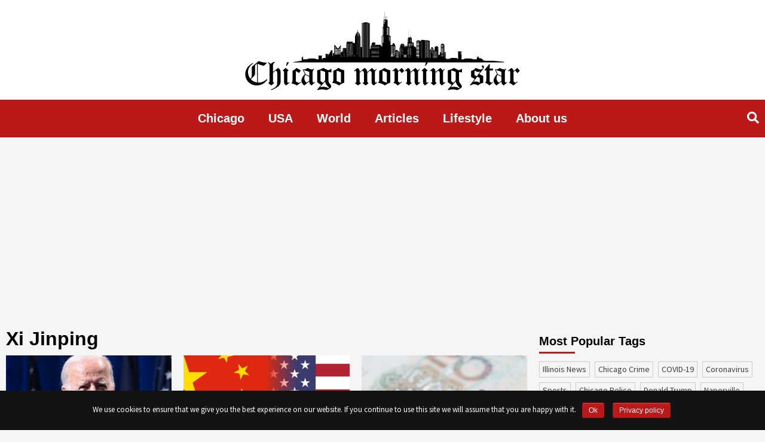

--- FILE ---
content_type: text/html; charset=UTF-8
request_url: https://chicagomorningstar.com/tag/xi-jinping
body_size: 9933
content:
<!doctype html><html lang="en-US" prefix="og: http://ogp.me/ns# fb: http://ogp.me/ns/fb#"><head>  <script data-no-minify="1" async src="https://chicagomorningstar.com/wp-content/cache/busting/1/gtm-37e85030537638f735d88a584a211fa7.js"></script> <script>window.dataLayer = window.dataLayer || [];

    function gtag() {
      dataLayer.push(arguments);
    }
    gtag('js', new Date());

    gtag('config', 'UA-134141211-1');

    setTimeout(function() {
      gtag('event', location.pathname, {
        'event_category': 'Visit without refusal',
      });
    }, 1000);</script> <script data-ad-client="ca-pub-1753823183000897" async src="https://pagead2.googlesyndication.com/pagead/js/adsbygoogle.js"></script> <meta charset="UTF-8"><meta name="viewport" content="width=device-width, initial-scale=1"><meta name="propeller" content="6a9b9d1805b3fed959c980d22c5102a9"><link rel="profile" href="http://gmpg.org/xfn/11"><title>Xi Jinping</title> <script type="text/javascript">function theChampLoadEvent(e){var t=window.onload;if(typeof window.onload!="function"){window.onload=e}else{window.onload=function(){t();e()}}}</script> <script type="text/javascript">var theChampDefaultLang = 'en_US', theChampCloseIconPath = 'https://chicagomorningstar.com/wp-content/plugins/super-socializer/images/close.png';</script> <script>var theChampSiteUrl = 'https://chicagomorningstar.com', theChampVerified = 0, theChampEmailPopup = 0;</script> <script>var theChampFBKey = '', theChampFBLang = 'en_US', theChampFbLikeMycred = 0, theChampSsga = 0, theChampCommentNotification = 0, theChampHeateorFcmRecentComments = 0, theChampFbIosLogin = 0;</script> <script type="text/javascript">var theChampFBCommentUrl = 'https://chicagomorningstar.com/antony-blinkens-cautious-progress-was-ultimately-undermined-by-the-administrations-actions'; var theChampFBCommentColor = ''; var theChampFBCommentNumPosts = ''; var theChampFBCommentWidth = '100%'; var theChampFBCommentOrderby = ''; var theChampCommentingTabs = "wordpress,facebook,disqus", theChampGpCommentsUrl = 'https://chicagomorningstar.com/antony-blinkens-cautious-progress-was-ultimately-undermined-by-the-administrations-actions', theChampDisqusShortname = '', theChampScEnabledTabs = 'wordpress,fb', theChampScLabel = 'Leave a reply', theChampScTabLabels = {"wordpress":"Default Comments (0)","fb":"Facebook Comments","disqus":"Disqus Comments"}, theChampGpCommentsWidth = 0, theChampCommentingId = 'respond'</script> <script>var theChampSharingAjaxUrl = 'https://chicagomorningstar.com/wp-admin/admin-ajax.php', heateorSsWhatsappShareAPI = 'web', heateorSsUrlCountFetched = [], heateorSsSharesText = 'Shares', heateorSsShareText = 'Share', theChampPluginIconPath = 'https://chicagomorningstar.com/wp-content/plugins/super-socializer/images/logo.png', theChampHorizontalSharingCountEnable = 0, theChampVerticalSharingCountEnable = 0, theChampSharingOffset = -10, theChampCounterOffset = -10, theChampMobileStickySharingEnabled = 0, heateorSsCopyLinkMessage = "Link copied.";
		var heateorSsVerticalSharingShortUrl = "https://chicagomorningstar.com/antony-blinkens-cautious-progress-was-ultimately-undermined-by-the-administrations-actions";</script> <style type="text/css">.the_champ_horizontal_sharing .theChampSharing{color:#fff;border-width:0;border-style:solid;border-color:transparent}.the_champ_horizontal_sharing .theChampTCBackground{color:#666}.the_champ_horizontal_sharing .theChampSharing:hover{border-color:transparent}.the_champ_vertical_sharing .theChampSharing{color:#fff;border-width:0;border-style:solid;border-color:transparent}.the_champ_vertical_sharing .theChampTCBackground{color:#666}.the_champ_vertical_sharing .theChampSharing:hover{border-color:transparent}@media screen and (max-width:783px){.the_champ_vertical_sharing{display:none!important}}</style>
 <script type="application/ld+json" class="aioseop-schema">{"@context":"https://schema.org","@graph":[{"@type":"Organization","@id":"https://chicagomorningstar.com/#organization","url":"https://chicagomorningstar.com/","name":"Chicago Morning Star","sameAs":[],"logo":{"@type":"ImageObject","@id":"https://chicagomorningstar.com/#logo","url":"https://chicagomorningstar.com/wp-content/uploads/2019/05/logo.svg","caption":""},"image":{"@id":"https://chicagomorningstar.com/#logo"}},{"@type":"WebSite","@id":"https://chicagomorningstar.com/#website","url":"https://chicagomorningstar.com/","name":"Chicago Morning Star","publisher":{"@id":"https://chicagomorningstar.com/#organization"}},{"@type":"CollectionPage","@id":"https://chicagomorningstar.com/tag/xi-jinping#collectionpage","url":"https://chicagomorningstar.com/tag/xi-jinping","inLanguage":"en-US","name":"Xi Jinping","isPartOf":{"@id":"https://chicagomorningstar.com/#website"}}]}</script> <script type="text/javascript" >window.ga=window.ga||function(){(ga.q=ga.q||[]).push(arguments)};ga.l=+new Date;
				ga('create', 'adm', { 'cookieDomain': 'chicagomorningstar.com' } );
				// Plugins
				
				ga('send', 'pageview');</script> <script async src="https://www.google-analytics.com/analytics.js"></script> <link rel="amphtml" href="https://chicagomorningstar.com/tag/xi-jinping/amp" /><link rel='dns-prefetch' href='//fonts.googleapis.com' /><link rel="alternate" type="application/rss+xml" title="Chicago Morning Star &raquo; Feed" href="https://chicagomorningstar.com/feed" /><link rel="alternate" type="application/rss+xml" title="Chicago Morning Star &raquo; Xi Jinping Tag Feed" href="https://chicagomorningstar.com/tag/xi-jinping/feed" /><style type="text/css">img.wp-smiley,img.emoji{display:inline!important;border:none!important;box-shadow:none!important;height:1em!important;width:1em!important;margin:0 .07em!important;vertical-align:-0.1em!important;background:none!important;padding:0!important}</style><link data-minify="1" rel='stylesheet' id='contact-form-7-css'  href='https://chicagomorningstar.com/wp-content/cache/min/1/wp-content/plugins/contact-form-7/includes/css/styles-5d58e6c8e7198e4905e52f5c6280fc82.css' type='text/css' media='all' /><link rel='stylesheet' id='cookie-notice-front-css'  href='https://chicagomorningstar.com/wp-content/plugins/cookie-notice/css/front.min.css?ver=4.9.10' type='text/css' media='all' /><link data-minify="1" rel='stylesheet' id='related-post-css'  href='https://chicagomorningstar.com/wp-content/cache/min/1/wp-content/plugins/related-post/assets/front/css/related-post-4b463f67391ae61b12e1fbf98724d199.css' type='text/css' media='all' /><link data-minify="1" rel='stylesheet' id='related-post-style-css'  href='https://chicagomorningstar.com/wp-content/cache/min/1/wp-content/plugins/related-post/assets/front/css/style-6dea237defaa945c64c880f2d6a0cb24.css' type='text/css' media='all' /><link rel='stylesheet' id='font-awesome-css'  href='https://chicagomorningstar.com/wp-content/plugins/related-post/assets/front/css/font-awesome.min.css?ver=4.9.10' type='text/css' media='all' /><link data-minify="1" rel='stylesheet' id='owl.carousel-css'  href='https://chicagomorningstar.com/wp-content/cache/min/1/wp-content/plugins/related-post/assets/front/css/owl.carousel-da5414b65da7aeec2e26e41e1b9d3f45.css' type='text/css' media='all' /><link data-minify="1" rel='stylesheet' id='wp-polls-css'  href='https://chicagomorningstar.com/wp-content/cache/min/1/wp-content/plugins/wp-polls/polls-css-73bd239bfdc1b1573ee5a586731e2e3b.css' type='text/css' media='all' /><style id='wp-polls-inline-css' type='text/css'>.wp-polls .pollbar{margin:1px;font-size:6px;line-height:8px;height:8px;background-image:url(https://chicagomorningstar.com/wp-content/plugins/wp-polls/images/default/pollbg.gif);border:1px solid #c8c8c8}</style><link rel='stylesheet' id='font-awesome-v5-css'  href='https://chicagomorningstar.com/wp-content/themes/covernews/assets/font-awesome-v5/css/fontawesome-all.min.css?ver=4.9.10' type='text/css' media='all' /><link rel='stylesheet' id='bootstrap-css'  href='https://chicagomorningstar.com/wp-content/themes/covernews/assets/bootstrap/css/bootstrap.min.css?ver=4.9.10' type='text/css' media='all' /><link rel='stylesheet' id='slick-css'  href='https://chicagomorningstar.com/wp-content/themes/covernews/assets/slick/css/slick.min.css?ver=4.9.10' type='text/css' media='all' /><link rel='stylesheet' id='covernews-google-fonts-css'  href='https://fonts.googleapis.com/css?family=Source%20Sans%20Pro:400,400i,700,700i|Lato:400,300,400italic,900,700&#038;subset=latin,latin-ext' type='text/css' media='all' /><link data-minify="1" rel='stylesheet' id='covernews-style-css'  href='https://chicagomorningstar.com/wp-content/cache/min/1/wp-content/themes/covernews/style-826152991b39284e51dc8e638cb94eda.css' type='text/css' media='all' /><link data-minify="1" rel='stylesheet' id='the_champ_frontend_css-css'  href='https://chicagomorningstar.com/wp-content/cache/min/1/wp-content/plugins/super-socializer/css/front-ba429f1ecc3d61524708e8adceb325d5.css' type='text/css' media='all' /><link data-minify="1" rel='stylesheet' id='the_champ_sharing_default_svg-css'  href='https://chicagomorningstar.com/wp-content/cache/min/1/wp-content/plugins/super-socializer/css/share-svg-3552b1cfb4ae00c00a2d788ccc848026.css' type='text/css' media='all' /> <script type='text/javascript' src='https://chicagomorningstar.com/wp-includes/js/jquery/jquery.js?ver=1.12.4'></script> <script type='text/javascript' src='https://chicagomorningstar.com/wp-includes/js/jquery/jquery-migrate.min.js?ver=1.4.1' defer></script> <script type='text/javascript'>/* <![CDATA[ */ var cnArgs = {"ajaxurl":"https:\/\/chicagomorningstar.com\/wp-admin\/admin-ajax.php","hideEffect":"fade","onScroll":"no","onScrollOffset":"100","cookieName":"cookie_notice_accepted","cookieValue":"true","cookieTime":"2592000","cookiePath":"\/","cookieDomain":"","redirection":"","cache":"1","refuse":"no","revoke_cookies":"0","revoke_cookies_opt":"automatic","secure":"1"}; /* ]]> */</script> <script type='text/javascript' src='https://chicagomorningstar.com/wp-content/plugins/cookie-notice/js/front.min.js?ver=1.2.46' defer></script> <script type='text/javascript'>/* <![CDATA[ */ var related_post_ajax = {"related_post_ajaxurl":"https:\/\/chicagomorningstar.com\/wp-admin\/admin-ajax.php"}; /* ]]> */</script> <script data-minify="1" type='text/javascript' src='https://chicagomorningstar.com/wp-content/cache/min/1/wp-content/plugins/related-post/assets/front/js/related-post-scripts-e280ee49bc89246991246ed1ee56490c.js' defer></script> <script type='text/javascript' src='https://chicagomorningstar.com/wp-content/plugins/related-post/assets/front/js/owl.carousel.min.js?ver=4.9.10' defer></script> <link rel='https://api.w.org/' href='https://chicagomorningstar.com/wp-json/' /><link rel="EditURI" type="application/rsd+xml" title="RSD" href="https://chicagomorningstar.com/xmlrpc.php?rsd" /><link rel="wlwmanifest" type="application/wlwmanifest+xml" href="https://chicagomorningstar.com/wp-includes/wlwmanifest.xml" /><meta name="generator" content="WordPress 4.9.10" /> <script type="text/javascript">/* <![CDATA[ */ var isc_front_data =
                {
                    caption_position : 'bottom-left',
                } /* ]]> */</script> <style>.isc-source{position:relative}</style><meta name="onesignal" content="wordpress-plugin"/> <script>window.OneSignal = window.OneSignal || [];

      OneSignal.push( function() {
        OneSignal.SERVICE_WORKER_UPDATER_PATH = "OneSignalSDKUpdaterWorker.js.php";
        OneSignal.SERVICE_WORKER_PATH = "OneSignalSDKWorker.js.php";
        OneSignal.SERVICE_WORKER_PARAM = { scope: '/' };

        OneSignal.setDefaultNotificationUrl("https://chicagomorningstar.com");
        var oneSignal_options = {};
        window._oneSignalInitOptions = oneSignal_options;

        oneSignal_options['wordpress'] = true;
oneSignal_options['appId'] = 'c7c23d1d-296d-450e-843b-2b9cca750fbe';
oneSignal_options['welcomeNotification'] = { };
oneSignal_options['welcomeNotification']['title'] = "";
oneSignal_options['welcomeNotification']['message'] = "";
oneSignal_options['path'] = "https://chicagomorningstar.com/wp-content/plugins/onesignal-free-web-push-notifications/sdk_files/";
oneSignal_options['promptOptions'] = { };
                OneSignal.init(window._oneSignalInitOptions);
                OneSignal.showSlidedownPrompt();      });

      function documentInitOneSignal() {
        var oneSignal_elements = document.getElementsByClassName("OneSignal-prompt");

        var oneSignalLinkClickHandler = function(event) { OneSignal.push(['registerForPushNotifications']); event.preventDefault(); };        for(var i = 0; i < oneSignal_elements.length; i++)
          oneSignal_elements[i].addEventListener('click', oneSignalLinkClickHandler, false);
      }

      if (document.readyState === 'complete') {
           documentInitOneSignal();
      }
      else {
           window.addEventListener("load", function(event){
               documentInitOneSignal();
          });
      }</script> <style type="text/css">.site-title,.site-description{position:absolute;clip:rect(1px,1px,1px,1px)}</style><style type="text/css" media="screen"></style><link rel="icon" href="https://chicagomorningstar.com/wp-content/uploads/2018/12/favicon2.png" sizes="32x32" /><link rel="icon" href="https://chicagomorningstar.com/wp-content/uploads/2018/12/favicon2.png" sizes="192x192" /><link rel="apple-touch-icon-precomposed" href="https://chicagomorningstar.com/wp-content/uploads/2018/12/favicon2.png" /><meta name="msapplication-TileImage" content="https://chicagomorningstar.com/wp-content/uploads/2018/12/favicon2.png" /><style type="text/css" id="wp-custom-css">.author-id-4{order:1}.author-id-3{order:2}.author-id-2{order:3}.author-id-5{order:4}.author-id-6{order:5}.author-id-8{order:6}.author-id-9{order:7}.author-id-10{order:8}.author-id-11{order:9}.author-id-12{order:10}.author-id-13{order:11}.author-id-14{order:12}.authors-list__item:last-child{order:999}.about-content p{float:none!important}.content-wrap a,.content-wrap em{word-break:break-all}.post .entry-content p{color:#000}.page-title::first-letter{text-transform:uppercase}.archive.tag .figure-categories .covernews-categories{pointer-events:none;user-select:none}.content-list{column-count:3;display:inline-block;padding-right:40px}@media only screen and (max-width:768px){.content-list{column-count:1}}.content-list li{margin-left:20px;text-decoration:underline}.site-ad{margin:20px auto;width:100%;display:flex!important;justify-content:center;clear:both}.site-ad.site-ad_sidebar{justify-content:flex-start;margin:-20px 0 0}.site-ad:empty{display:none}.onesignal-bell-svg svg .background{fill:#bb1919!important}</style><meta property="og:locale" content="en_US"/><meta property="og:site_name" content="Chicago Morning Star"/><meta property="og:title" content="Xi Jinping"/><meta property="og:url" content="https://chicagomorningstar.com/tag/xi-jinping"/><meta property="og:type" content="article"/><meta property="og:description" content="Xi Jinping"/><meta itemprop="name" content="Xi Jinping"/><meta itemprop="headline" content="Xi Jinping"/><meta itemprop="description" content="Xi Jinping"/><meta name="twitter:title" content="Xi Jinping"/><meta name="twitter:url" content="https://chicagomorningstar.com/tag/xi-jinping"/><meta name="twitter:description" content="Xi Jinping"/><meta name="twitter:card" content="summary_large_image"/> <noscript><style id="rocket-lazyload-nojs-css">.rll-youtube-player,[data-lazy-src]{display:none!important}</style></noscript> <style>a.tag-link-1485{color:#bb1919!important}</style> <script>!function(f,b,e,v,n,t,s)
    {if(f.fbq)return;n=f.fbq=function(){n.callMethod?
    n.callMethod.apply(n,arguments):n.queue.push(arguments)};
    if(!f._fbq)f._fbq=n;n.push=n;n.loaded=!0;n.version='2.0';
    n.queue=[];t=b.createElement(e);t.async=!0;
    t.src=v;s=b.getElementsByTagName(e)[0];
    s.parentNode.insertBefore(t,s)}(window,document,'script',
    'https://connect.facebook.net/en_US/fbevents.js');
    fbq('init', '2649624942020662'); 
    fbq('track', 'PageView');</script> <noscript> <img height="1" width="1"
src="https://www.facebook.com/tr?id=2649624942020662&ev=PageView
&noscript=1"/> </noscript> <script type="text/javascript">window._taboola = window._taboola || [];
    _taboola.push({
      article: 'auto'
    });
    ! function(e, f, u, i) {
      if (!document.getElementById(i)) {
        e.async = 1;
        e.src = u;
        e.id = i;
        f.parentNode.insertBefore(e, f);
      }
    }(document.createElement('script'),
      document.getElementsByTagName('script')[0],
      '//cdn.taboola.com/libtrc/markpoint-chicagomorningstar/loader.js',
      'tb_loader_script');
    if (window.performance && typeof window.performance.mark ==
      'function') {
      window.performance.mark('tbl_ic');
    }</script> </head><body class="archive tag tag-xi-jinping tag-1485 wp-custom-logo cookies-not-set hfeed default-content-layout align-content-left"><div id="page" class="site"> <a class="skip-link screen-reader-text" href="#content">Skip to content</a><div class="top-masthead"><div class="container"><div class="row"></div></div></div><header id="masthead" class="site-header"><div class="masthead-banner " data-background=""><div class="container"><div class="row"><div class="col-12"><div class="site-branding"> <a href="https://chicagomorningstar.com/" class="custom-logo-link" rel="home" itemprop="url"><img src="data:image/svg+xml,%3Csvg%20xmlns='http://www.w3.org/2000/svg'%20viewBox='0%200%201%201'%3E%3C/svg%3E" class="custom-logo" alt="Chicago Morning Star" itemprop="logo" data-lazy-src="https://chicagomorningstar.com/wp-content/uploads/2019/05/logo.svg" /><noscript><img src="https://chicagomorningstar.com/wp-content/uploads/2019/05/logo.svg" class="custom-logo" alt="Chicago Morning Star" itemprop="logo" /></noscript></a><p class="site-title font-family-1"> <a href="https://chicagomorningstar.com/"
rel="home">Chicago Morning Star</a></p></div></div><div class="col-md-8"></div></div></div></div><nav id="site-navigation" class="main-navigation"><div class="container"><div class="row"><div class="kol-12"><div class="navigation-container"><div class="cart-search"><span class="af-search-click icon-search"> <i class="fa fa-search"></i> </span></div><span class="toggle-menu" aria-controls="primary-menu" aria-expanded="false"> <span class="screen-reader-text">Primary Menu</span> <i class="ham"></i> </span> <span class="af-mobile-site-title-wrap"> <img src="data:image/svg+xml,%3Csvg%20xmlns='http://www.w3.org/2000/svg'%20viewBox='0%200%201%201'%3E%3C/svg%3E" class="custom-logo" alt="chicagomorningstar" itemprop="logo" data-lazy-src="https://chicagomorningstar.com/wp-content/uploads/2019/04/logo-invert.png"><noscript><img src="https://chicagomorningstar.com/wp-content/uploads/2019/04/logo-invert.png" class="custom-logo" alt="chicagomorningstar" itemprop="logo"></noscript><p class="site-title font-family-1"> <a href="https://chicagomorningstar.com/"
rel="home">Chicago Morning Star</a></p> </span><div class="menu main-menu"><ul id="primary-menu" class="menu"><li id="menu-item-8545" class="menu-item menu-item-type-taxonomy menu-item-object-category menu-item-8545"><a href="https://chicagomorningstar.com/category/news">Chicago</a></li><li id="menu-item-8548" class="menu-item menu-item-type-taxonomy menu-item-object-category menu-item-8548"><a href="https://chicagomorningstar.com/category/usa">USA</a></li><li id="menu-item-8549" class="menu-item menu-item-type-taxonomy menu-item-object-category menu-item-8549"><a href="https://chicagomorningstar.com/category/world">World</a></li><li id="menu-item-9344" class="menu-item menu-item-type-taxonomy menu-item-object-category menu-item-9344"><a href="https://chicagomorningstar.com/category/articles">Articles</a></li><li id="menu-item-12822" class="menu-item menu-item-type-taxonomy menu-item-object-category menu-item-12822"><a href="https://chicagomorningstar.com/category/lifestyle">Lifestyle</a></li><li id="menu-item-14219" class="menu-item menu-item-type-post_type menu-item-object-page menu-item-14219"><a href="https://chicagomorningstar.com/about-us">About us</a></li></ul></div></div></div></div></div></nav><div class="main-navigation-placeholder"></div></header><div id="af-search-wrap"><div class="af-search-box table-block"><div class="table-block-child v-center text-center"><form role="search" method="get" class="search-form" action="https://chicagomorningstar.com/"> <label> <span class="screen-reader-text">Search for:</span> <input type="search" required class="search-field" placeholder="Search &hellip;" value="" name="s" /> </label> <input type="submit" class="search-submit" value="Search" /></form></div></div><div class="af-search-close af-search-click"> <span></span> <span></span></div></div><div id="content" class="container"><div class="row"><div id="primary" class="content-area"><main id="main" class="site-main"><header class="header-title-wrapper1"><h1 class="page-title">Xi Jinping</h1></header><div class="row"><article id="post-18745" class="col-lg-4 col-sm-4 col-md-4 latest-posts-grid post-18745 post type-post status-publish format-standard has-post-thumbnail hentry category-world tag-antony-blinken tag-joe-biden tag-xi-jinping" data-mh="archive-layout-grid"><div class="align-items-center"><div class="spotlight-post"><figure class="categorised-article inside-img"><div class="categorised-article-wrapper"><div class="data-bg-hover data-bg data-bg-categorised"
data-background="https://chicagomorningstar.com/wp-content/uploads/2023/06/jb-720x380.jpeg"> <a href="https://chicagomorningstar.com/antony-blinkens-cautious-progress-was-ultimately-undermined-by-the-administrations-actions"></a></div><div class="figure-categories figure-categories-bg"><ul class="cat-links"><li class="meta-category" style="color: #338c2a"> <a class="covernews-categories" href="https://chicagomorningstar.com/category/world" alt="View all posts in World"
style="background-color: #338c2a"> World </a></li></ul></div></div></figure><figcaption><h3 class="article-title article-title-1"> <a href="https://chicagomorningstar.com/antony-blinkens-cautious-progress-was-ultimately-undermined-by-the-administrations-actions"> Antony Blinken&#8217;s cautious progress was ultimately undermined by the administration&#8217;s actions </a></h3><div class="grid-item-metadata"> <span class="author-links"> <span class="item-metadata posts-date"> <i class="far fa-clock"></i>3 years ago </span> <span class="item-metadata posts-author"> By <a href="https://chicagomorningstar.com/author/brody-englebrecht"> Brody Englebrecht </a> </span> </span></div><div class="full-item-discription"><div class="post-description"><p>US President Joe Biden referred to Chinese President Xi Jinping as a &#8220;dictator.&#8221; He also mentioned that Xi was &#8220;embarrassed&#8221; &#8230;</p></div></div></figcaption></div></div></article><article id="post-11731" class="col-lg-4 col-sm-4 col-md-4 latest-posts-grid post-11731 post type-post status-publish format-standard has-post-thumbnail hentry category-usa tag-china tag-demonstrators tag-donald-trump tag-hong-kong tag-reforms tag-xi-jinping" data-mh="archive-layout-grid"><div class="align-items-center"><div class="spotlight-post"><figure class="categorised-article inside-img"><div class="categorised-article-wrapper"><div class="data-bg-hover data-bg data-bg-categorised"
data-background="https://chicagomorningstar.com/wp-content/uploads/2019/08/shutterstock_1158237289-720x380.jpg"> <a href="https://chicagomorningstar.com/trump-impulses-xi-to-meet-the-hong-kong-demonstrators"></a></div><div class="figure-categories figure-categories-bg"><ul class="cat-links"><li class="meta-category" style="color: #1e73be"> <a class="covernews-categories" href="https://chicagomorningstar.com/category/usa" alt="View all posts in USA"
style="background-color: #1e73be"> USA </a></li></ul></div></div></figure><figcaption><h3 class="article-title article-title-1"> <a href="https://chicagomorningstar.com/trump-impulses-xi-to-meet-the-hong-kong-demonstrators"> Trump impulses Xi to meet the Hong Kong demonstrators </a></h3><div class="grid-item-metadata"> <span class="author-links"> <span class="item-metadata posts-date"> <i class="far fa-clock"></i>6 years ago </span> <span class="item-metadata posts-author"> By <a href="https://chicagomorningstar.com/author/shawn-genzone"> Shawn Genzone </a> </span> </span></div><div class="full-item-discription"><div class="post-description"><p>Donald Trump, president of the United States, has urged his Chinese counterpart, Xi Jinping, to meet the demonstrators in Hong &#8230;</p></div></div></figcaption></div></div></article><article id="post-11447" class="col-lg-4 col-sm-4 col-md-4 latest-posts-grid post-11447 post type-post status-publish format-standard has-post-thumbnail hentry category-usa tag-china tag-donald-trump tag-g-20 tag-meeting tag-trade-war tag-xi-jinping" data-mh="archive-layout-grid"><div class="align-items-center"><div class="spotlight-post"><figure class="categorised-article inside-img"><div class="categorised-article-wrapper"><div class="data-bg-hover data-bg data-bg-categorised"
data-background="https://chicagomorningstar.com/wp-content/uploads/2019/07/shutterstock_1059309629-1-720x380.jpg"> <a href="https://chicagomorningstar.com/us-china-talks-resume-with-little-outcome-expectations"></a></div><div class="figure-categories figure-categories-bg"><ul class="cat-links"><li class="meta-category" style="color: #1e73be"> <a class="covernews-categories" href="https://chicagomorningstar.com/category/usa" alt="View all posts in USA"
style="background-color: #1e73be"> USA </a></li></ul></div></div></figure><figcaption><h3 class="article-title article-title-1"> <a href="https://chicagomorningstar.com/us-china-talks-resume-with-little-outcome-expectations"> US-China talks resume with little outcome expectations </a></h3><div class="grid-item-metadata"> <span class="author-links"> <span class="item-metadata posts-date"> <i class="far fa-clock"></i>7 years ago </span> <span class="item-metadata posts-author"> By <a href="https://chicagomorningstar.com/author/gabriella-remillard"> Gabriella Remillard </a> </span> </span></div><div class="full-item-discription"><div class="post-description"><p>United States and China are about to have their first official in-person meeting since the G-20 truce. They may be &#8230;</p></div></div></figcaption></div></div></article><article id="post-11002" class="col-lg-4 col-sm-4 col-md-4 latest-posts-grid post-11002 post type-post status-publish format-standard has-post-thumbnail hentry category-usa tag-china tag-g-20 tag-group-of-twenty tag-trade-war tag-xi-jinping" data-mh="archive-layout-grid"><div class="align-items-center"><div class="spotlight-post"><figure class="categorised-article inside-img"><div class="categorised-article-wrapper"><div class="data-bg-hover data-bg data-bg-categorised"
data-background="https://chicagomorningstar.com/wp-content/uploads/2019/06/Trump_China-720x380.jpg"> <a href="https://chicagomorningstar.com/republican-senator-not-optimistic-of-us-china-deal"></a></div><div class="figure-categories figure-categories-bg"><ul class="cat-links"><li class="meta-category" style="color: #1e73be"> <a class="covernews-categories" href="https://chicagomorningstar.com/category/usa" alt="View all posts in USA"
style="background-color: #1e73be"> USA </a></li></ul></div></div></figure><figcaption><h3 class="article-title article-title-1"> <a href="https://chicagomorningstar.com/republican-senator-not-optimistic-of-us-china-deal"> Republican senator not optimistic of US-China deal </a></h3><div class="grid-item-metadata"> <span class="author-links"> <span class="item-metadata posts-date"> <i class="far fa-clock"></i>7 years ago </span> <span class="item-metadata posts-author"> By <a href="https://chicagomorningstar.com/author/jackson-sorbo"> Jackson Sorbo </a> </span> </span></div><div class="full-item-discription"><div class="post-description"><p>A Republican Senator has said that a deal between US and China is highly unlikely. He is also more than &#8230;</p></div></div></figcaption></div></div></article><div class="col col-ten"><div class="covernews-pagination"></div></div></div></main></div><aside id="secondary" class="widget-area aft-sticky-sidebar"><div id="mostpopulartags-2" class="widget covernews-widget widget_most_popular_tags"><h2 class="widget-title widget-title-1"><span>Most Popular Tags</span></h2><a href="https://chicagomorningstar.com/tag/illinois" class="tag-cloud-link tag-link-322 tag-link-position-1" style="font-size: 14px;">Illinois News</a> <a href="https://chicagomorningstar.com/tag/crime" class="tag-cloud-link tag-link-291 tag-link-position-2" style="font-size: 14px;">Chicago Crime</a> <a href="https://chicagomorningstar.com/tag/covid-19" class="tag-cloud-link tag-link-3332 tag-link-position-3" style="font-size: 14px;">COVID-19</a> <a href="https://chicagomorningstar.com/tag/coronavirus" class="tag-cloud-link tag-link-3141 tag-link-position-4" style="font-size: 14px;">coronavirus</a> <a href="https://chicagomorningstar.com/tag/sports" class="tag-cloud-link tag-link-638 tag-link-position-5" style="font-size: 14px;">sports</a> <a href="https://chicagomorningstar.com/tag/police" class="tag-cloud-link tag-link-231 tag-link-position-6" style="font-size: 14px;">Chicago Police</a> <a href="https://chicagomorningstar.com/tag/donald-trump" class="tag-cloud-link tag-link-430 tag-link-position-7" style="font-size: 14px;">Donald Trump</a> <a href="https://chicagomorningstar.com/tag/naperville" class="tag-cloud-link tag-link-2019 tag-link-position-8" style="font-size: 14px;">Naperville</a> <a href="https://chicagomorningstar.com/tag/court" class="tag-cloud-link tag-link-289 tag-link-position-9" style="font-size: 14px;">court</a> <a href="https://chicagomorningstar.com/tag/education" class="tag-cloud-link tag-link-988 tag-link-position-10" style="font-size: 14px;">education</a> <a href="https://chicagomorningstar.com/tag/j-b-pritzker" class="tag-cloud-link tag-link-897 tag-link-position-11" style="font-size: 14px;">J.B. Pritzker</a> <a href="https://chicagomorningstar.com/tag/construction" class="tag-cloud-link tag-link-1967 tag-link-position-12" style="font-size: 14px;">construction</a> <a href="https://chicagomorningstar.com/tag/joliet" class="tag-cloud-link tag-link-2040 tag-link-position-13" style="font-size: 14px;">Joliet</a> <a href="https://chicagomorningstar.com/tag/hockey" class="tag-cloud-link tag-link-358 tag-link-position-14" style="font-size: 14px;">Hockey</a> <a href="https://chicagomorningstar.com/tag/chicago-steel" class="tag-cloud-link tag-link-887 tag-link-position-15" style="font-size: 14px;">Chicago Steel</a></div><div id="custom_html-2" class="widget_text widget covernews-widget widget_custom_html"><div class="textwidget custom-html-widget"></div></div></aside></div></div><div class="footer-plceholder"></div><footer class="site-footer"><div class="secondary-footer"><div class="container"><div class="row"><div class="col-sm-5 secondary-footer__col"><div class="footer-nav-wrapper"></div></div><a href="/privacy-policy" class="footer-policy-link">Privacy Policy </a><div class="col-sm-5 secondary-footer__col"><div class="footer-social-wrapper"><div class="social-navigation"><ul id="social-menu" class="menu"><li id="menu-item-2258" class="menu-item menu-item-type-custom menu-item-object-custom menu-item-2258"><a rel="nofollow" href="https://www.facebook.com/chicagomorningstar/"><span class="screen-reader-text">Facebook</span></a></li><li id="menu-item-2260" class="menu-item menu-item-type-custom menu-item-object-custom menu-item-2260"><a rel="nofollow" href="https://twitter.com/Chicagomornings"><span class="screen-reader-text">Twitter</span></a></li></ul></div></div></div></div></div></div><div class="site-info"><div class="container"><div class="row"><div class="col-sm-12"> <span>© <a href="https://chicagomorningstar.com/">Сhicago Morning Star</a> <span class="sep"> | </span>2026</span></div></div></div></div></footer></div> <a id="scroll-up" class="secondary-color"> <i class="fa fa-angle-up"></i> </a><div id="fb-root"></div> <script type='text/javascript'>/* <![CDATA[ */ var wpcf7 = {"apiSettings":{"root":"https:\/\/chicagomorningstar.com\/wp-json\/contact-form-7\/v1","namespace":"contact-form-7\/v1"},"cached":"1"}; /* ]]> */</script> <script data-minify="1" type='text/javascript' src='https://chicagomorningstar.com/wp-content/cache/min/1/wp-content/plugins/contact-form-7/includes/js/scripts-82019338c057eae0be6445ca48909d0c.js' defer></script> <script data-minify="1" type='text/javascript' src='https://chicagomorningstar.com/wp-content/cache/min/1/wp-content/plugins/image-source-control-isc/public/assets/js/front-js-84b3e8c92328ddf8fa839345b7212735.js' defer></script> <script type='text/javascript'>/* <![CDATA[ */ var pollsL10n = {"ajax_url":"https:\/\/chicagomorningstar.com\/wp-admin\/admin-ajax.php","text_wait":"Your last request is still being processed. Please wait a while ...","text_valid":"Please choose a valid poll answer.","text_multiple":"Maximum number of choices allowed: ","show_loading":"1","show_fading":"1"}; /* ]]> */</script> <script data-minify="1" type='text/javascript' src='https://chicagomorningstar.com/wp-content/cache/min/1/wp-content/plugins/wp-polls/polls-js-df9445a9cf23858fd71afcb999288b1a.js' defer></script> <script data-minify="1" type='text/javascript' src='https://chicagomorningstar.com/wp-content/cache/min/1/wp-content/themes/covernews/js/navigation-6a93ccbf50b6ce3bcbd2f687406c05b2.js' defer></script> <script data-minify="1" type='text/javascript' src='https://chicagomorningstar.com/wp-content/cache/min/1/wp-content/themes/covernews/js/skip-link-focus-fix-f79a3bca3a515043fae31563612a1d3b.js' defer></script> <script type='text/javascript' src='https://chicagomorningstar.com/wp-content/themes/covernews/assets/slick/js/slick.min.js?ver=4.9.10' defer></script> <script type='text/javascript' src='https://chicagomorningstar.com/wp-content/themes/covernews/assets/bootstrap/js/bootstrap.min.js?ver=4.9.10' defer></script> <script type='text/javascript' src='https://chicagomorningstar.com/wp-content/themes/covernews/assets/jquery-match-height/jquery.matchHeight.min.js?ver=4.9.10' defer></script> <script data-minify="1" type='text/javascript' src='https://chicagomorningstar.com/wp-content/cache/min/1/wp-content/themes/covernews/assets/marquee/jquery.marquee-c8da982f852e62bb95b41a612060fcfd.js' defer></script> <script type='text/javascript' src='https://chicagomorningstar.com/wp-content/themes/covernews/assets/theiaStickySidebar/theia-sticky-sidebar.min.js?ver=4.9.10' defer></script> <script data-minify="1" type='text/javascript' src='https://chicagomorningstar.com/wp-content/cache/min/1/wp-content/themes/covernews/assets/script-e1fc621dfff63b789e2a769d3be0cbfe.js' defer></script> <script data-minify="1" type='text/javascript' src='https://chicagomorningstar.com/wp-content/cache/min/1/wp-content/themes/covernews/assets/fixed-header-script-15da1327890e3c0bd7022b5cb79adc6d.js' defer></script> <script data-minify="1" type='text/javascript' src='https://chicagomorningstar.com/wp-content/cache/min/1/wp-content/plugins/super-socializer/js/front/combined-1ac722ae2815b5460caeeb4e139735be.js' defer></script> <script data-minify="1" type='text/javascript' src='https://chicagomorningstar.com/wp-content/cache/min/1/wp-content/plugins/responsive-videos-fitvids/assets/js/jQuery.fitVids-6c6ab568ef6464a86db25e6e390a26cf.js' defer></script> <script type='text/javascript'>/* <![CDATA[ */ var mystickyside_name = {"mystickyside_string":"#secondary","mystickyside_content_string":"","mystickyside_margin_top_string":"70","mystickyside_margin_bot_string":"0","mystickyside_update_sidebar_height_string":"","mystickyside_min_width_string":"991"}; /* ]]> */</script> <script data-minify="1" type='text/javascript' src='https://chicagomorningstar.com/wp-content/cache/min/1/wp-content/plugins/mystickysidebar/js/theia-sticky-sidebar-8a582c4de94d86ecadba3eddfe10e5f3.js' defer></script> <script type='text/javascript' src='https://chicagomorningstar.com/wp-includes/js/wp-embed.min.js?ver=4.9.10' defer></script> <script type='text/javascript' src='https://cdn.onesignal.com/sdks/OneSignalSDK.js?ver=4.9.10' async='async'></script> <script type="text/javascript">jQuery(document).ready(function(){
			jQuery('.entry-content-asset').fitVids();
		});</script> <div id="cookie-notice" role="banner" class="cn-bottom bootstrap" style="color: #fff; background-color: #121314;"><div class="cookie-notice-container"><span id="cn-notice-text">We use cookies to ensure that we give you the best experience on our website. If you continue to use this site we will assume that you are happy with it.</span><a href="#" id="cn-accept-cookie" data-cookie-set="accept" class="cn-set-cookie cn-button bootstrap button">Ok</a><a href="https://chicagomorningstar.com/privacy-policy" target="_blank" id="cn-more-info" class="cn-more-info cn-button bootstrap button">Privacy policy</a></div></div><script>window.lazyLoadOptions = {
                elements_selector: "img[data-lazy-src],.rocket-lazyload",
                data_src: "lazy-src",
                data_srcset: "lazy-srcset",
                data_sizes: "lazy-sizes",
                skip_invisible: false,
                class_loading: "lazyloading",
                class_loaded: "lazyloaded",
                threshold: 300,
                callback_load: function(element) {
                    if ( element.tagName === "IFRAME" && element.dataset.rocketLazyload == "fitvidscompatible" ) {
                        if (element.classList.contains("lazyloaded") ) {
                            if (typeof window.jQuery != "undefined") {
                                if (jQuery.fn.fitVids) {
                                    jQuery(element).parent().fitVids();
                                }
                            }
                        }
                    }
                }
            };
        
        // Listen to the Initialized event
        window.addEventListener('LazyLoad::Initialized', function (e) {
            // Get the instance and puts it in the lazyLoadInstance variable
            var lazyLoadInstance = e.detail.instance;
        
            if (window.MutationObserver) {
                var observer = new MutationObserver(function(mutations) {
                    mutations.forEach(function(mutation) {
                        mutation.addedNodes.forEach(function(node) {
                            if (typeof node.getElementsByTagName !== 'function') {
                                return;
                            }

                            imgs = node.getElementsByTagName('img');
                            iframes = node.getElementsByTagName('iframe');
                            rocket_lazy = node.getElementsByClassName('rocket-lazyload');

                            if ( 0 === imgs.length && 0 === iframes.length && 0 === rocket_lazy.length ) {
                                return;
                            }

                            lazyLoadInstance.update();
                        } );
                    } );
                } );
                
                var b      = document.getElementsByTagName("body")[0];
                var config = { childList: true, subtree: true };
                
                observer.observe(b, config);
            }
        }, false);</script><script data-no-minify="1" async src="https://chicagomorningstar.com/wp-content/plugins/wp-rocket/assets/js/lazyload/11.0.3/lazyload.min.js"></script>  <script type="text/javascript">window._taboola = window._taboola || [];
  _taboola.push({
    flush: true
  });</script> </body></html>
<!-- This website is like a Rocket, isn't it? Performance optimized by WP Rocket. Learn more: https://wp-rocket.me -->

--- FILE ---
content_type: text/html; charset=utf-8
request_url: https://www.google.com/recaptcha/api2/aframe
body_size: 267
content:
<!DOCTYPE HTML><html><head><meta http-equiv="content-type" content="text/html; charset=UTF-8"></head><body><script nonce="8oRwBCmGSpVw6DegSvkqSg">/** Anti-fraud and anti-abuse applications only. See google.com/recaptcha */ try{var clients={'sodar':'https://pagead2.googlesyndication.com/pagead/sodar?'};window.addEventListener("message",function(a){try{if(a.source===window.parent){var b=JSON.parse(a.data);var c=clients[b['id']];if(c){var d=document.createElement('img');d.src=c+b['params']+'&rc='+(localStorage.getItem("rc::a")?sessionStorage.getItem("rc::b"):"");window.document.body.appendChild(d);sessionStorage.setItem("rc::e",parseInt(sessionStorage.getItem("rc::e")||0)+1);localStorage.setItem("rc::h",'1769698617176');}}}catch(b){}});window.parent.postMessage("_grecaptcha_ready", "*");}catch(b){}</script></body></html>